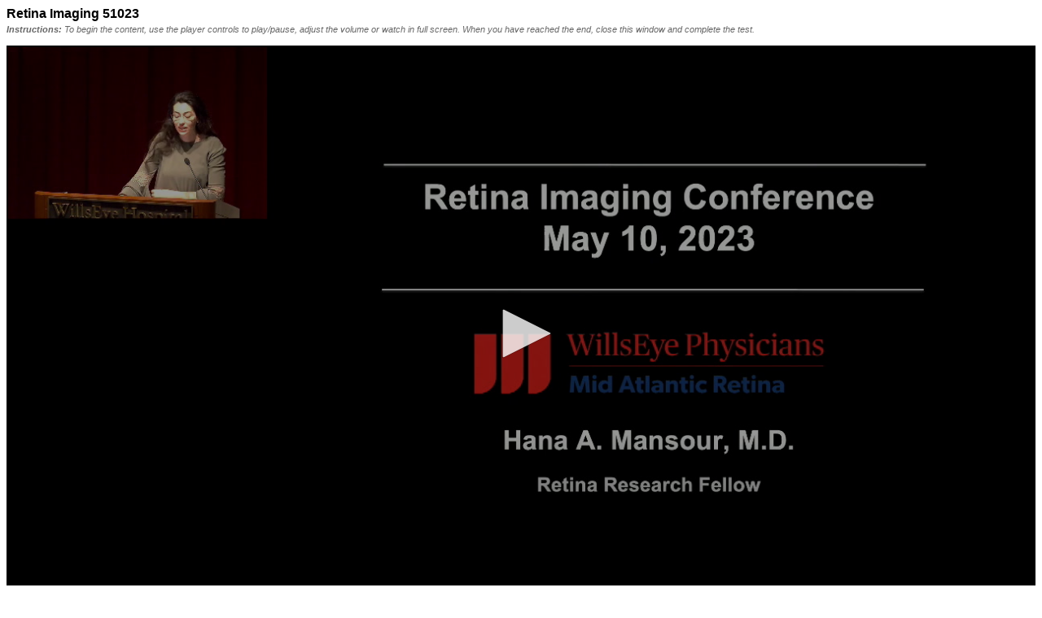

--- FILE ---
content_type: text/html; charset=utf-8
request_url: https://willseye.cloud-cme.com/SorensonPlayer.aspx?UserID=0&CaseID=992&VideoLink=//Content.jwplatform.com/players/xtD2Z1DT-rJxcxg6G.js
body_size: 2088
content:


<!DOCTYPE html>
<html xmlns="http://www.w3.org/1999/xhtml">
<head>
    <title></title>
    <style>
        body {
            font-family: Arial, Helvetica, sans-serif;
        }
    </style>
    <script type="text/javascript" src="js/jquery-3.3.1.min.js"></script>
    <script type="text/javascript" src="js/KeepSessionAlive.js" data-timeout="0"></script>
</head>
<body>
    <form method="post" action="./SorensonPlayer.aspx?UserID=0&amp;CaseID=992&amp;VideoLink=%2f%2fContent.jwplatform.com%2fplayers%2fxtD2Z1DT-rJxcxg6G.js" id="form1">
<div class="aspNetHidden">
<input type="hidden" name="__VIEWSTATE" id="__VIEWSTATE" value="ETp91/0wXLLgsgOuD6i9avF/sYBTAKMgc2ROX6d7nOSLJ3YhQ90RWa93Q3tdqoDsuAKvmtXvcSJEXz9hw+0EspqnlAE8qP2vVN1O1DJ8eASQPRlr9KlfRmNOMXqqJpwH4fJcmn95rJBbR3ifYULZqfa7hGK5ZwiB9Ulpzedj+vXaZsUAIR/OyOlQWM3cDqeDP5YxwZZaDOKfDmk+Z+aHUvdfj60fz+SNlM83NRSZreBOoojW/00V4bBDCC2Au/hS1aK3wfosVE2UU2jO/Cg2AItu6paUunFFlCEg+vnup3wHNUO3yEuSZ+gQUnh9BOgmNS1ZQZzgMXZdbTSjkYAibXBDMLq004xSVU9o7aJRy+elUNJj" />
</div>

<div class="aspNetHidden">

	<input type="hidden" name="__VIEWSTATEGENERATOR" id="__VIEWSTATEGENERATOR" value="5D6A1FF1" />
	<input type="hidden" name="__EVENTVALIDATION" id="__EVENTVALIDATION" value="1V7fCp5nCEQd63j2fHZCti9/kY+ptIRJoSQsfZ8k1eshoo5Nzla4im/ZoogJnwKmYADDh4TjMUXJwE2DQyfYAmsm9IIxsfVc8gngsVuKTZPRvLKKQFY2tPJ4/qLJPu92PlnO6w==" />
</div>
        <div id="section_header">
            <div id="headingDiv">
                <div id="helpButtonDiv">
                    <strong>
                        <span id="lblTitle" valign="center">Retina Imaging 51023</span>
                    </strong>
                    <br />
                    <span style="font-size: 11px; font-style: italic; color: #686868;"><strong>Instructions:</strong> To begin the content, use the player controls to play/pause, adjust the volume or watch in full screen. When you have reached the end, close this window and complete the test.</span>
                </div>
            </div>
        </div>

        <div style="margin-top: 12px; margin-left: auto; margin-right: auto; text-align: center;">
            <div id="player"><script type="text/javascript" src="//Content.jwplatform.com/players/xtD2Z1DT-rJxcxg6G.js"></script></div>

            <br />
            <br />
            <span id="lblDescription"></span>
        </div>
        <div style="display: flex; justify-content: center;">
            
        </div>
        <input type="hidden" name="TestCaseID" id="TestCaseID" value="992" />
          <input type="hidden" name="UserIDhiddenField" id="UserIDhiddenField" value="0" /> 

    </form>
    <script>
        let totalTimeWatched = 0;
        let previousPosition = 0;
        let paused = false;

        $(() => {
            let totalTimeWatched = 0;
            let previousPosition = 0;
            jwplayer().on('time', (e) => {
                const { position } = e; 
                paused = false;
                let data = jwplayer().qoe();
                totalTimeWatched =  data.item.sums.playing / 1000;
                previousPosition = position;
            });

            jwplayer().on('seek', (e) => {
                previousPosition = e.offset;
            });

            jwplayer().on('pause', (e) => {
                paused = true;
            });

            jwplayer().on('play', (e) => {
                paused = false;
            });


            setInterval(() => {
                if (totalTimeWatched > 0) {

                    let data = jwplayer().qoe();
                     
                     
                    if (!paused) {

                        console.log('Previous  ' + previousPosition);
                        console.log('Total  ' + totalTimeWatched);

                        var videoObj =  
                        {
                                 UserID: $('#UserIDhiddenField').val(),
                                CaseID: $('#TestCaseID').val(),
                                TotalTime: data.item.sums.playing / 1000,
                                VideoDuration: jwplayer().getDuration()
                        }  

                        $.ajax({
                             method: 'POST',
                            //traditional: true,
                             url: 'SorensonPlayer.aspx/SaveVideoData',
                             data: JSON.stringify({ trackingData : videoObj }),
                             contentType: 'application/json; charset=utf-8',
                             dataType: 'json',
                            success: (data) => { },

                        });
                    }

                }
            }, 10000)

        });


        function videoLocalSaveJWPlayer(key) {
            var videoObject = {
                TotalTime: totalTime,
                VideoDuration: jwplayer().getDuration(),
                CaseID: caseID,
                Coverage: coverage,
                UID: key,
                StartTime: vidStartTime,
                data: jwplayer().qoe()
            }

            createCookie("cmeSession_vt", JSON.stringify(videoObject), 14);

        }

    </script>
<script defer src="https://static.cloudflareinsights.com/beacon.min.js/vcd15cbe7772f49c399c6a5babf22c1241717689176015" integrity="sha512-ZpsOmlRQV6y907TI0dKBHq9Md29nnaEIPlkf84rnaERnq6zvWvPUqr2ft8M1aS28oN72PdrCzSjY4U6VaAw1EQ==" data-cf-beacon='{"rayId":"9c0363e9092d7929","version":"2025.9.1","serverTiming":{"name":{"cfExtPri":true,"cfEdge":true,"cfOrigin":true,"cfL4":true,"cfSpeedBrain":true,"cfCacheStatus":true}},"token":"ac6d77ee552d487f9a2784bed26477c8","b":1}' crossorigin="anonymous"></script>
</body>
</html>


--- FILE ---
content_type: text/vtt
request_url: https://assets-jpcust.jwpsrv.com/tracks/cDlHA4V5.vtt
body_size: 14859
content:
WEBVTT

00:00:00.500 --> 00:00:04.500
Good morning everyone.

00:00:04.500 --> 00:00:06.900
Thank you for being with us today.

00:00:06.900 --> 00:00:13.900
I am Hannah, most amazing conference.

00:00:15.600 --> 00:00:21.300
the first case is that of a one-year-old voice when you first

00:00:21.300 --> 00:00:23.500
went in the right eye,

00:00:30.100 --> 00:00:33.800
As this is a color fundus photo of the right.

00:00:33.800 --> 00:00:36.500
I see here are clear.

00:00:37.700 --> 00:00:41.100
The desks hard to make out in this photo.

00:00:43.100 --> 00:00:43.800
Go back.

00:00:44.900 --> 00:00:45.400
but,

00:00:47.100 --> 00:00:49.400
Looks relatively flat.

00:00:51.900 --> 00:00:54.900
I would say maybe a bit small.

00:00:54.900 --> 00:00:58.600
The vessels here to me, a b.

00:00:58.600 --> 00:01:01.600
B, tortuous in the macula.

00:01:01.600 --> 00:01:05.000
We'd see some atrophic changes.

00:01:05.000 --> 00:01:09.200
But then most notable is that there appears to be a subretinal

00:01:09.200 --> 00:01:11.800
fluid here within the macula.

00:01:17.400 --> 00:01:20.200
I just say Pete in California's photo of the right,

00:01:20.200 --> 00:01:28.900
I hear. We look to be looking at the periphery against the dark

00:01:28.900 --> 00:01:34.600
image. But again, we're seeing a little bit of tortuosity

00:01:34.600 --> 00:01:37.500
of the vessels are these areas of hyperpigmentation

00:01:37.500 --> 00:01:42.400
that look to me to be sitting on top of the retina and then

00:01:42.400 --> 00:01:47.200
again at this area of what appears to be subretinal fluid judging

00:01:47.200 --> 00:01:47.900
by how it looks.

00:01:47.900 --> 00:01:51.500
So I would say there's there's probably so I'm kinda City to this

00:01:51.500 --> 00:01:51.900
attachment.

00:01:55.900 --> 00:02:01.400
Same Imaging modality, say my camera looking at the periphery

00:02:01.400 --> 00:02:04.000
not sure exactly.

00:02:04.000 --> 00:02:11.600
Where areas of detached retina here, there's this hyperpigmented

00:02:11.600 --> 00:02:18.200
line I could represent a demarcation line could represent

00:02:18.200 --> 00:02:22.900
a typical appearing pigmented lattice and then just Superior

00:02:22.900 --> 00:02:25.800
to that line, we see a little bit of eight,

00:02:25.800 --> 00:02:30.900
hatched retina looks to be very thin and atrophic.

00:02:35.200 --> 00:02:39.400
Set color, fundus photo now's the left eye media here.

00:02:39.400 --> 00:02:44.200
Clear. The desk is flat with sharp margins.

00:02:44.200 --> 00:02:47.700
It looks a little bit small, there's some very popular at Rafi,

00:02:47.700 --> 00:02:57.400
most notable here is at diffuse, Corey retinal atrophy with

00:02:57.400 --> 00:03:00.600
prominence of the underlying coronary vessels are.

00:03:00.600 --> 00:03:02.500
There's a little bit of sparing here.

00:03:02.500 --> 00:03:08.100
Paraphobia late. But then there's his focal area of about Rafi.

00:03:09.700 --> 00:03:11.600
Cuz where I would expect the phobia to be.

00:03:14.400 --> 00:03:19.900
Say mentality, say my we're looking at their periphery

00:03:19.900 --> 00:03:26.700
here. Again, we're seeing diffuse thinning of the retina address

00:03:26.700 --> 00:03:30.000
areas of hyperpigmentation here.

00:03:30.000 --> 00:03:32.000
Almost like a demarcation line.

00:03:32.000 --> 00:03:34.600
Like we saw previously could represent

00:03:35.900 --> 00:03:38.500
Lattice, although look a little bit closer.

00:03:38.500 --> 00:03:42.200
Look. Like it's almost following a vessel so could represent

00:03:42.200 --> 00:03:43.700
perivascular lattice.

00:03:47.200 --> 00:03:55.100
Same Imaging, modalities same eye again seeing diffuse thinning

00:03:55.100 --> 00:03:56.000
of the retina.

00:03:56.000 --> 00:04:01.000
And again, I would this point I would call this a Gladys looks

00:04:01.000 --> 00:04:02.000
like it's falling off.

00:04:02.000 --> 00:04:03.800
That's also Peri-Peri vasculitis.

00:04:07.800 --> 00:04:08.700
Exam.

00:04:09.700 --> 00:04:13.400
The face you make 11, no questions on.

00:04:13.400 --> 00:04:16.100
So the first time is retinal detachment,

00:04:16.100 --> 00:04:20.000
when you think about retinal detachment and kid are three types,

00:04:20.000 --> 00:04:23.000
very pregnant. Arjun is decorated National, and that gives you

00:04:23.000 --> 00:04:25.000
different differential diagnosis for each category.

00:04:25.000 --> 00:04:29.000
Which one do you think this is based on the image of the right?

00:04:29.000 --> 00:04:35.000
I would say this is probably a R Us in the retina is in

00:04:35.000 --> 00:04:35.800
those areas of light.

00:04:35.800 --> 00:04:36.900
As we saw in the other, I,

00:04:36.900 --> 00:04:41.600
there's probably a break somewhere that we're not saying,

00:04:41.600 --> 00:04:48.800
and you'll still have the size of DVR and I think in the next

00:04:48.800 --> 00:04:52.400
image is the, the pigment its policy,

00:04:52.400 --> 00:04:56.900
right? And then Upper A Tuesday, some subretinal that the van

00:04:56.900 --> 00:05:00.700
there probably. And you don't normally see these two things

00:05:00.700 --> 00:05:03.700
in exudative and traction with attachments.

00:05:10.600 --> 00:05:16.400
So this is a color photo were looking at the back of the patient's

00:05:16.400 --> 00:05:23.300
head. Most notable here, is this round for a protuberance

00:05:23.300 --> 00:05:25.700
hard to say, what level at is?

00:05:25.700 --> 00:05:28.400
It could be at level scalp would also consider.

00:05:28.400 --> 00:05:32.500
This could be like in encephalocele if there's an underlying

00:05:32.500 --> 00:05:34.600
skull defect in this page.

00:05:36.600 --> 00:05:42.700
Okay, thank you so much as able to blame tonight and exam was

00:05:42.700 --> 00:05:43.300
on your mind.

00:05:45.600 --> 00:05:46.800
That's a go file.

00:05:46.800 --> 00:05:49.500
A diagnosis. Do you have on your defenseman?

00:05:49.500 --> 00:05:53.200
So this is a one-year-old with findings,

00:05:53.200 --> 00:05:56.300
are consistent with a chronic Redwood Hodgins Butler,

00:05:56.300 --> 00:06:05.300
Dodge man in there and then severe cold right now at Rafi both

00:06:05.300 --> 00:06:12.600
eyes. So I would think about parotid is retinopathy caused

00:06:12.600 --> 00:06:18.500
so sticklers would be high my differential I think given that

00:06:18.500 --> 00:06:25.300
skull finding in concert with the fundus images that's classic

00:06:25.300 --> 00:06:27.400
for energy called knobloch syndrome.

00:06:27.400 --> 00:06:32.200
I would also consider fever ROP, little bit lower on the differential.

00:06:35.000 --> 00:06:43.800
As you mentioned, knobloch and Stickney diagnosis.

00:06:45.500 --> 00:06:49.700
So affectionate.

00:06:52.100 --> 00:07:00.600
And a large clothes that sell most of the orbital cavity and

00:07:00.600 --> 00:07:05.300
an austerity.

00:07:08.000 --> 00:07:12.400
Genetic testing was positive for to pathogenic volumes of the

00:07:12.400 --> 00:07:14.500
coil 18, A 1 G.

00:07:16.200 --> 00:07:19.600
And the diagnosis of noblin clear syndrome.

00:07:19.600 --> 00:07:20.800
Wells means

00:07:23.300 --> 00:07:29.700
This syndrome is a recessive inherited disorder characterized

00:07:29.700 --> 00:07:39.800
by first described by player in 1917.

00:07:42.600 --> 00:07:47.300
Has five siblings of unrelated and communicate an effective

00:07:47.300 --> 00:07:57.800
means of which have the Triad and they suspected that the inherited

00:07:57.800 --> 00:07:59.600
inherited autosomal recessive.

00:08:03.600 --> 00:08:08.200
At least 90 cases from 48 families have been described

00:08:08.200 --> 00:08:12.000
to date. There have been no correlational and a specific

00:08:12.000 --> 00:08:17.500
geographic region or a single entity was found to be a risk

00:08:17.500 --> 00:08:17.600
factor.

00:08:20.000 --> 00:08:25.900
This ain't the center is caused by mutations called 18,

00:08:25.900 --> 00:08:29.200
A1 genes, which is located on, Zone 21.

00:08:29.200 --> 00:08:35.100
And it includes the alpha chain of collagen 18 reading to either

00:08:35.100 --> 00:08:44.200
the absence or the time changes in and effecting such as in the

00:08:44.200 --> 00:08:49.300
eyes, such as the iris, The Wretched.

00:08:49.300 --> 00:08:50.500
And

00:08:51.900 --> 00:08:53.100
Other sections.

00:08:54.500 --> 00:08:57.200
How can I have no money to send a physical?

00:08:57.200 --> 00:09:07.900
Defect, are the defining characteristics before, one year of age,

00:09:07.900 --> 00:09:10.400
while exit is, cuz if I can,

00:09:10.400 --> 00:09:12.600
or can not be a peasant,

00:09:15.700 --> 00:09:20.800
I didn't mention the classic try and is seen in these patients,

00:09:20.800 --> 00:09:29.400
may show a sense of loss of Alturas and microdose to declare,

00:09:29.400 --> 00:09:31.900
as we saw in our patient.

00:09:31.900 --> 00:09:36.200
So I'm just out of your ass and highlights areas of IPA damage

00:09:36.200 --> 00:09:40.000
and the diagnosis is confirmed by genetic testing.

00:09:42.900 --> 00:09:49.600
In addition, Adam ds18dgl has been there for 2 to be a pathogenic

00:09:49.600 --> 00:09:56.200
Locust and patient with and this being is involved in the processing

00:09:56.200 --> 00:10:01.300
of proteins that form the accelerator Matrix which plays a crucial

00:10:01.300 --> 00:10:04.800
role in maintaining the structure of their action.

00:10:07.400 --> 00:10:15.200
Other findings in this patient, Dexter version long haired,

00:10:15.200 --> 00:10:23.100
hyperplasia. And application of the collecting system features

00:10:23.100 --> 00:10:24.000
can also be seen

00:10:26.600 --> 00:10:30.900
Surgical repair of the ocular and occipital,

00:10:30.900 --> 00:10:40.900
defect and prophylactics, and or laser therapy can be done.

00:10:46.200 --> 00:10:48.600
As far as prognosis.

00:10:50.600 --> 00:10:55.400
the most patient registration and attachment regardless

00:10:55.400 --> 00:10:57.200
of whether prophylaxis

00:11:04.200 --> 00:11:04.900
Ciprofloxacin.

00:11:06.000 --> 00:11:10.200
I'm so I think your doctor Pollito.

00:11:10.200 --> 00:11:12.000
This is kind of like where you and I really understand

00:11:12.000 --> 00:11:15.000
these patients have like massages issues but they have retinal

00:11:15.000 --> 00:11:18.800
degeneration. Also in terms of the regiment Sergeant Reynolds

00:11:18.800 --> 00:11:22.500
attachment, you know, the Detachment I fix Lake know any pediatric

00:11:22.500 --> 00:11:25.000
retinal detachment. Hopefully, you can fix it with a buckle,

00:11:25.000 --> 00:11:28.600
a few kids up taking care of the Avenue we presented with grts

00:11:28.600 --> 00:11:33.000
more typical you know, reg massages Detachment but my sense is

00:11:33.000 --> 00:11:36.700
that they presented earlier than stickler syndrome and for

00:11:36.700 --> 00:11:40.100
Stigler is usually you don't have one year olds with attachment.

00:11:40.100 --> 00:11:43.400
That would be very unusual having the little bit when they're

00:11:43.400 --> 00:11:43.700
older.

00:11:44.600 --> 00:11:48.100
And the other fellow me without the Detachment.

00:11:48.100 --> 00:11:49.300
Hopefully there's no Detachment.

00:11:49.300 --> 00:11:53.000
I think, you know, prophylaxis is important this patient. I

00:11:53.000 --> 00:11:55.100
think we laser another patient.

00:11:55.100 --> 00:11:57.700
We did a prophylactic Buckle because there were so many family

00:11:57.700 --> 00:11:59.700
members were just like bilaterally blind in that family.

00:11:59.700 --> 00:12:05.000
We don't have the correct answer yet just cuz it's already

00:12:05.000 --> 00:12:06.800
or something. We have to learn more about,

00:12:06.800 --> 00:12:09.800
but I'm curious more about the retinal degeneration,

00:12:09.800 --> 00:12:11.000
here. The Pollito.

00:12:11.000 --> 00:12:12.700
Like can you tell us more about it?

00:12:15.900 --> 00:12:26.100
So the role of prophylaxis is still even controversial

00:12:26.100 --> 00:12:30.000
for sticklers type one where to me,

00:12:30.000 --> 00:12:32.900
it seems like it's a no-brainer to do.

00:12:32.900 --> 00:12:40.800
And you probably if you have a few cases of the blocks probably

00:12:40.800 --> 00:12:42.500
is worth writing up.

00:12:42.500 --> 00:12:49.100
If you have, you know, 23 years of follow-up because we really

00:12:49.100 --> 00:12:50.300
don't know the answer.

00:12:50.300 --> 00:12:52.600
These patients tend to be like -

00:12:52.600 --> 00:12:57.200
18 when they're about ten years old,

00:12:57.200 --> 00:12:59.800
what was the refraction on this patient?

00:12:59.800 --> 00:13:01.600
I'm not sure.

00:13:02.600 --> 00:13:09.100
I don't remember, but those were pretty big eyes and the weather

00:13:09.100 --> 00:13:13.000
and it's not like Wagner's syndrome.

00:13:13.000 --> 00:13:18.000
Where there is, there are where there is an RP associated

00:13:18.000 --> 00:13:24.600
with it. And that's a problem with Versa can hear.

00:13:24.600 --> 00:13:30.300
I think the ERG changes are because of the amazingly High myopia

00:13:30.300 --> 00:13:35.700
and the posterior pull changes, which are almost invariable

00:13:35.700 --> 00:13:39.400
in these patients are again because of the high myopia.

00:13:39.400 --> 00:13:47.200
So I wonder if reinforcements of the sclera might be helpful

00:13:47.200 --> 00:13:49.900
in these patients would, what do you think?

00:13:49.900 --> 00:13:52.300
What what do you mean by a rainforest?

00:13:52.300 --> 00:13:54.900
Mint of the Clara, some kind of

00:13:55.600 --> 00:14:03.200
Buckling baby, that would add to the sclera to prevent you.

00:14:03.200 --> 00:14:09.800
No further expansion of the I will make him more myopic.

00:14:09.800 --> 00:14:12.300
I would you do a macular Buckle?

00:14:12.300 --> 00:14:16.800
I don't know, I feel like that itself is controversial

00:14:16.800 --> 00:14:17.800
even in you.

00:14:17.800 --> 00:14:21.000
No excuses of regular adult high, myopia pathologic myopia.

00:14:23.000 --> 00:14:26.000
I guess we I wish we could put a helmet on.

00:14:26.000 --> 00:14:28.900
I think that might be an idea.

00:14:28.900 --> 00:14:33.200
They're just so highly myopic.

00:14:33.200 --> 00:14:36.300
And it continues to grow to about like -

00:14:36.300 --> 00:14:41.300
18 were part of an international collaborative group in cases

00:14:41.300 --> 00:14:44.300
together. I think we have over 70 patients that we're going

00:14:44.300 --> 00:14:44.900
to try to analyze.

00:14:44.900 --> 00:14:46.600
So hopefully he'll give us some answers.

00:14:48.600 --> 00:14:52.800
The radio or is it circumferential?

00:14:52.800 --> 00:14:53.900
Burn these cases.

00:14:56.000 --> 00:15:00.600
So here you saw those pigmentaria changes.

00:15:00.600 --> 00:15:01.000
I'm not sure.

00:15:01.000 --> 00:15:02.600
That didn't really look like lattice to me,

00:15:02.600 --> 00:15:04.700
personally, you know, I don't think so.

00:15:04.700 --> 00:15:09.400
I don't think it's like the the radio a lot to do with this

00:15:09.400 --> 00:15:11.800
patient. Didn't have that the previous person,

00:15:11.800 --> 00:15:13.700
I took care of it in prophylactically.

00:15:13.700 --> 00:15:22.500
360 would be why it's your that's what I do for sticklers

00:15:22.500 --> 00:15:26.700
to you know, the timing and how we do the laser in stickler

00:15:26.700 --> 00:15:29.000
syndrome. I think we still have to learn more about.

00:15:29.000 --> 00:15:31.000
We all kind of do whatever we think is best.

00:15:31.000 --> 00:15:34.300
I personally do 360 and read your areas of loud is,

00:15:34.300 --> 00:15:36.600
but some people just do light as some people don't,

00:15:36.600 --> 00:15:39.800
but some kind of prophylaxis, I think it's a good idea.

00:15:49.100 --> 00:15:49.700
Thank you.

00:15:51.700 --> 00:15:56.700
Moving on to case, 221 months of your fridge for a while,

00:15:56.700 --> 00:16:05.000
its mass in the left eye die.

00:16:13.900 --> 00:16:20.000
So this is a color fundus photo of the right eye media pure,

00:16:20.000 --> 00:16:25.100
clear, the optic nerve is sharp with distinct margins.

00:16:25.100 --> 00:16:26.500
I got the desk cover.

00:16:26.500 --> 00:16:32.200
Approximately point to the vessels are of normal.

00:16:32.200 --> 00:16:37.600
Course caliber are, there is a sharp phobia reflex.

00:16:37.600 --> 00:16:43.900
I am a machine given this patient's age and the visualize

00:16:43.900 --> 00:16:45.500
periphery appears unremarkable.

00:16:45.500 --> 00:16:46.300
Psy

00:16:49.500 --> 00:16:52.500
This is a color fundus photo of the left eye.

00:16:52.500 --> 00:16:59.400
My attention is immediately drawn to this nodular elevation

00:16:59.400 --> 00:17:03.900
physics. Spanning almost the entire extent of the macula.

00:17:03.900 --> 00:17:08.700
It's obscuring, the optic nerve head and there appear to be these

00:17:08.700 --> 00:17:15.000
hypopigmented lesions within this nodular lesion on this might

00:17:15.000 --> 00:17:17.800
represent calcification on.

00:17:17.800 --> 00:17:23.000
And there's is what appears to be hyperpigmented area?

00:17:23.000 --> 00:17:27.500
That might be sort of like a some kind of cavity within this

00:17:27.500 --> 00:17:27.900
lesion.

00:17:29.100 --> 00:17:35.000
As far as the vessels are concerned to the extent that I can

00:17:35.000 --> 00:17:39.000
visualize mean they pierce may be somewhat tortuous,

00:17:39.000 --> 00:17:43.400
or maybe that's just the subretinal mass that's causing this

00:17:43.400 --> 00:17:49.700
elevation. And then there are these possibly anomalous

00:17:49.700 --> 00:17:52.100
vessels here within the lesion.

00:17:52.100 --> 00:18:00.400
Maybe some subretinal fluid inferiorly and then these clumps

00:18:00.400 --> 00:18:05.700
of pigment on the nasal aspect of the periphery that we can visualize.

00:18:08.800 --> 00:18:14.000
I'm so this is the same Imaging modality of appreciating

00:18:14.000 --> 00:18:19.400
the nasal for free where there is again,

00:18:19.400 --> 00:18:27.000
some pigment clumping here in front nasal and then extension,

00:18:27.000 --> 00:18:33.500
possible, extension of the mass, subretinal ehere is a vassal

00:18:33.500 --> 00:18:34.400
overlies. It

00:18:37.300 --> 00:18:39.100
Again, more pigment clumping.

00:18:40.300 --> 00:18:45.000
This aspect of the periphery, for the most part appears unremarkable.

00:18:48.500 --> 00:18:54.300
Save image of modality better appreciating this nodular elevation

00:18:54.300 --> 00:18:57.200
with possible. Calcifications.

00:19:01.100 --> 00:19:04.300
So, this is a 14in geography Transit of the,

00:19:04.300 --> 00:19:13.100
right. I hear at 12 seconds are in the Venus laminar face at this

00:19:13.100 --> 00:19:15.400
stage of the vascular.

00:19:15.400 --> 00:19:17.700
Share a unremarkable.

00:19:17.700 --> 00:19:23.500
Avascular zone is appreciated at this point in time.

00:19:23.500 --> 00:19:25.400
I don't seem like an unremarkable.

00:19:25.400 --> 00:19:26.500
A saying this, I

00:19:29.600 --> 00:19:32.000
So now what the full 80 face.

00:19:33.700 --> 00:19:36.200
Relatively unremarkable, flourishing.

00:19:39.100 --> 00:19:41.600
15 seconds in the left eye.

00:19:41.600 --> 00:19:50.700
Venus laminar phase, we can appreciate this elevation and there's

00:19:50.700 --> 00:19:53.300
hyper before I sense or this is just,

00:19:53.300 --> 00:19:57.300
maybe staying like a overpenetration of the signal.

00:19:57.300 --> 00:20:01.600
And then within the lesion there is this hypo fluorescence

00:20:01.600 --> 00:20:04.400
that we do see you here.

00:20:04.400 --> 00:20:10.300
This might represent that area that we saw on the fundus photo

00:20:10.300 --> 00:20:11.800
of that hyper.

00:20:13.800 --> 00:20:16.800
Hyperpigmented area which might be a cavitation.

00:20:20.600 --> 00:20:24.100
I'm so further along at 24 seconds,

00:20:24.100 --> 00:20:27.000
we are now starting to appreciate these.

00:20:28.300 --> 00:20:32.400
anomalous vessel is in in the inferior aspect of the lesion,

00:20:32.400 --> 00:20:38.500
maybe there is some slight expansion of the hyper fluorescence,

00:20:38.500 --> 00:20:41.300
but I would like to see how does behaves and later frames

00:20:44.800 --> 00:20:47.900
think we can better appreciate the superior aspect of the lesion

00:20:47.900 --> 00:20:53.000
here but think we could continue

00:20:54.800 --> 00:20:57.800
And then I one minute and 16 seconds,

00:20:57.800 --> 00:21:02.100
there is a slight expansion of hyper fluorescence.

00:21:02.100 --> 00:21:05.200
Along those anomalous vessels that we saw,

00:21:05.200 --> 00:21:07.800
this might be consistent with leakage.

00:21:12.300 --> 00:21:18.400
OCT horizontal cut through the phobia of the right eye.

00:21:20.600 --> 00:21:22.900
Near-infrared is unremarkable.

00:21:22.900 --> 00:21:27.500
Dbscan on the high road is down the foveal.

00:21:27.500 --> 00:21:33.600
Contour is preserved inner and outer retinal laminations

00:21:33.600 --> 00:21:36.100
appear on remarkable in his eye.

00:21:38.800 --> 00:21:41.200
So, this isn't a CT of the left eye.

00:21:44.500 --> 00:21:46.200
Tears that we might be.

00:21:46.200 --> 00:21:51.100
This might be approaching the nasal aspect of the retina where

00:21:51.100 --> 00:21:55.000
we're starting to see disorganization of the primarily,

00:21:55.000 --> 00:21:56.900
the outer retinal laminations.

00:21:56.900 --> 00:22:01.400
It's difficult for me to tell if there's several fluid or if this

00:22:01.400 --> 00:22:05.800
is just hyper reflective material, that's casting a shadow.

00:22:05.800 --> 00:22:12.400
And so we're not able to fully appreciate the ellipsoid

00:22:12.400 --> 00:22:19.500
Zone, yell at them, but definitely some significant ellipsoid

00:22:19.500 --> 00:22:25.700
Zone. 10 uation here are there some rpe clumping here?

00:22:30.500 --> 00:22:33.900
So this is Abby's, can I presume this is of the right?

00:22:33.900 --> 00:22:39.700
I gained? Is it 100 unremarkable?

00:22:39.700 --> 00:22:41.600
We see the optic nerve head shadow.

00:22:44.600 --> 00:22:47.700
So this is a b scan ultrasound of the left.

00:22:47.700 --> 00:22:53.500
I gained it 100 attention is drawn to this hyperechoic

00:22:53.500 --> 00:22:57.200
Mass on West.

00:22:59.100 --> 00:23:01.500
It would be nice to have an ace can overlay,

00:23:01.500 --> 00:23:08.800
but I presume seems relatively maybe some hydrogen engine.

00:23:08.800 --> 00:23:13.100
82 it because there's hypoechoic areas here.

00:23:13.100 --> 00:23:19.000
And it seems to at least be adjacent to or over by the optic

00:23:19.000 --> 00:23:19.500
nerve head.

00:23:21.800 --> 00:23:26.500
And the thickness has a son while you're showing is 9.73,

00:23:26.600 --> 00:23:26.800
mm.

00:23:29.800 --> 00:23:38.000
So this is an axial, cut t2-weighted MRI there is this.

00:23:40.600 --> 00:23:46.300
Heterogeneous or homogeneous Mass adjacent to the optic nerve

00:23:46.300 --> 00:23:49.900
with areas of hypo intensity.

00:23:49.900 --> 00:23:53.500
So this is ISO 10 ISO times,

00:23:53.500 --> 00:24:00.500
then hypo and intense here and then hyper-intense here.

00:24:00.500 --> 00:24:07.100
So these may represent calcifications and then maybe some cavitation

00:24:07.100 --> 00:24:13.500
here but other than this area doesn't seem that the lesion

00:24:13.500 --> 00:24:16.000
expands to the optic nerve.

00:24:18.500 --> 00:24:21.400
the other either, the right eyes, unaffected

00:24:22.700 --> 00:24:26.700
yeah, I would say the hyper-intense areas are more likely

00:24:26.700 --> 00:24:31.500
the cavities because calcification will remain dark and

00:24:32.400 --> 00:24:38.100
the best series to evaluate the optic nerve would be T1.

00:24:38.100 --> 00:24:40.100
That's depression gadolinium.

00:24:40.100 --> 00:24:44.200
I don't know if you have that so that's the best way because

00:24:44.200 --> 00:24:46.900
you're we're really concerned about the optic nerve here.

00:24:46.900 --> 00:24:50.000
So we would want to look at T1 FS fast.

00:24:50.000 --> 00:24:54.000
Depressed, gadolinium enhancement to see if the optic nerve

00:24:54.000 --> 00:24:55.000
shows any staining.

00:24:57.400 --> 00:24:58.000
Thank you.

00:25:00.300 --> 00:25:03.200
To exam was Norman.

00:25:03.200 --> 00:25:08.400
Patient, cannot take some photo with his left eye and he had

00:25:08.400 --> 00:25:10.100
exotropia of 20%

00:25:10.400 --> 00:25:10.800
downstairs.

00:25:12.300 --> 00:25:16.600
And has West in occupying, the vitreous cavity.

00:25:20.200 --> 00:25:23.600
What difference would you have for this patient?

00:25:23.600 --> 00:25:29.800
So, given the findings, think retinoblastoma is high in the differential.

00:25:29.800 --> 00:25:33.900
Other things to consider coats disease.

00:25:33.900 --> 00:25:42.300
HPV be interesting to have its the unilateral cataract.

00:25:42.300 --> 00:25:46.900
Much less likely other more rare intraocular.

00:25:46.900 --> 00:25:51.600
Tumors can also be considered also consider a retinal cytoma

00:25:51.600 --> 00:25:55.600
but given the degree of elevation I think retinoblastoma

00:25:55.600 --> 00:25:57.100
would be higher in the differential.

00:25:59.400 --> 00:26:01.100
Thank you. I had a similar.

00:26:01.100 --> 00:26:03.700
Differential diagnosis.

00:26:06.800 --> 00:26:12.700
Additional testing showed a negative for mutations for in the

00:26:12.700 --> 00:26:16.500
RV onegin and the patient has no family history of Fatima.

00:26:16.500 --> 00:26:17.200
Blastoma,

00:26:19.000 --> 00:26:21.800
the diagnosis of sporadic cavity.

00:26:25.400 --> 00:26:35.500
And this International go back to chew mean germline testing

00:26:35.500 --> 00:26:37.400
was negative for RV one.

00:26:39.700 --> 00:26:46.500
Yeah, because blood testing because we would never take a sample

00:26:46.500 --> 00:26:50.000
from the tumor while the eye still in the the head.

00:26:50.000 --> 00:26:51.200
So we wouldn't take a fine needle,

00:26:51.200 --> 00:26:52.800
biopsy. So you're right.

00:26:52.800 --> 00:26:53.600
It's Jeremiah

00:26:54.600 --> 00:26:57.900
So this is this patient is not germline mutation.

00:26:57.900 --> 00:27:00.400
This patient is somatic mutation.

00:27:00.400 --> 00:27:01.900
As you said sporadic.

00:27:03.600 --> 00:27:05.200
Important distinction.

00:27:06.400 --> 00:27:07.100
Thank you.

00:27:09.100 --> 00:27:13.000
This International interactive investor, my classification

00:27:13.000 --> 00:27:17.500
is used to differentiate between the defensive.

00:27:17.500 --> 00:27:26.500
It is. The children are small BS for like decides the optic

00:27:26.500 --> 00:27:28.000
nerve and the immaculate.

00:27:28.000 --> 00:27:38.600
See we have local or our patient has is for diffuse,

00:27:38.600 --> 00:27:42.500
teething, and he has for extensive Junior.

00:27:45.200 --> 00:27:48.500
There are three primary clinic in patterns of stretching,

00:27:48.500 --> 00:27:51.900
blastoma grows and the end of headache,

00:27:51.900 --> 00:27:57.300
where, where the human grows into the richest cavity and it sits

00:27:57.300 --> 00:28:03.700
on top of other devices towards the subretinal space and often

00:28:03.700 --> 00:28:12.900
seen with a retinal detachment issues and such a thing when

00:28:12.900 --> 00:28:18.700
no, distinct mass is, this is often mistaken for an inflammatory

00:28:18.700 --> 00:28:19.400
process.

00:28:21.900 --> 00:28:28.300
Seven cigarettes in the best Toma is a relatively and characterized

00:28:28.300 --> 00:28:34.700
by the presence of translucent cavities within the human Mass.

00:28:34.700 --> 00:28:40.900
These cavities where initially believed to be as of two men liquefaction.

00:28:40.900 --> 00:28:47.800
But are now a video of differentiated photoreceptor

00:28:47.800 --> 00:28:52.300
cells. That's why the term Victory is preferred over the term

00:28:52.300 --> 00:28:58.000
cystic and you to the differentiate the nature of the tumor.

00:28:58.000 --> 00:29:00.700
It does not usually responds to treatment.

00:29:00.700 --> 00:29:03.700
However, prognosis is good.

00:29:03.700 --> 00:29:06.100
Given the risk of recurrence.

00:29:09.600 --> 00:29:16.600
So do she is and coaches have published on covid-19 and being

00:29:16.600 --> 00:29:21.600
aware of this entity and how it behaves is important to avoid

00:29:21.600 --> 00:29:25.000
over treatment and to plant for fall off.

00:29:27.600 --> 00:29:35.000
Patient was given four cycles of interest and activating

00:29:35.000 --> 00:29:37.700
agent and topoisomerase 1 inhibitor.

00:29:41.200 --> 00:29:42.900
And that's one must first.

00:29:42.900 --> 00:29:46.200
First dose of chemotherapy.

00:29:46.200 --> 00:29:50.800
The sickness decrease from 9.7 to 7.4

00:29:53.200 --> 00:29:57.300
And then seamounts opposed the last cycle of chemotherapy,

00:29:57.300 --> 00:30:01.000
with his stable, sickness of the tumor.

00:30:02.300 --> 00:30:08.900
And then on the most recent visit the masked measures now 7.36

00:30:09.100 --> 00:30:12.100
mm in thickness and 18.

00:30:12.100 --> 00:30:18.300
Mm in diameter and you see this photo some rpe changes from

00:30:18.300 --> 00:30:23.800
Chronixx of vaginal fluid but also emphasizing the poor response.

00:30:23.800 --> 00:30:25.600
Pretty poor response.

00:30:25.600 --> 00:30:28.000
We'd like to see this completely shrunken down,

00:30:28.000 --> 00:30:30.300
but we're seeing the optic nerve now.

00:30:30.300 --> 00:30:33.600
So you can see, it was over hanging in the nerve and now we

00:30:33.600 --> 00:30:34.400
can see the nerve.

00:30:34.900 --> 00:30:40.400
Picnic Terry changes might also be from the mail felon.

00:30:41.800 --> 00:30:44.300
In this case, that's a good point.

00:30:44.300 --> 00:30:47.000
In this case, the pigmentaria changes are kind of the high-water

00:30:47.000 --> 00:30:49.700
mark where the tumor was before.

00:30:49.700 --> 00:30:55.300
But yes Melville and can be very toxic to the rpe and it can

00:30:55.300 --> 00:30:59.200
cause diffuse pigmentaria abnormalities whether you get it in

00:30:59.200 --> 00:31:02.400
by intra-arterial or intravitreal injection.

00:31:02.400 --> 00:31:10.000
And this case we were we really heavily depended on the MRI whether

00:31:10.000 --> 00:31:14.100
to enucleate this guy or to use intra-arterial chemotherapy.

00:31:14.100 --> 00:31:18.000
Cuz if there was any suggestion of invasion into the optic

00:31:18.000 --> 00:31:19.600
nerve, this I would have been in Oakley.

00:31:21.600 --> 00:31:26.500
Resume Redstone respond that well, but it didn't respond

00:31:26.500 --> 00:31:30.400
either. You feel like is D is more effective than systemic

00:31:30.400 --> 00:31:32.100
chemotherapy for doing the place.

00:31:32.100 --> 00:31:37.600
Where does analysis years ago, where we looked at IAC?

00:31:37.600 --> 00:31:40.400
Four for Group B, C, D and E,

00:31:40.400 --> 00:31:43.300
retinoblastoma, we found it didn't make any difference

00:31:43.300 --> 00:31:47.200
for the group, B and C, but for group d,

00:31:47.200 --> 00:31:49.400
i a c was big Niva.

00:31:49.400 --> 00:31:52.300
Currently more powerful than intravenous chemotherapy.

00:31:54.100 --> 00:31:55.800
We don't use much for groupie.

00:31:58.700 --> 00:31:59.300
Thank you.

00:32:01.100 --> 00:32:08.200
So moving on to case 42 year old male visiting with a two and

00:32:08.200 --> 00:32:12.100
a half weeks of history of spots and his left eye.

00:32:13.400 --> 00:32:16.400
Dr. Would You Walk us through this case?

00:32:19.000 --> 00:32:21.800
Sure, this is to do color.

00:32:21.800 --> 00:32:23.100
Wonder why I feel like I made. You

00:32:23.100 --> 00:32:25.500
have the right eye media are clear,

00:32:25.500 --> 00:32:28.000
optic nerve is flower.

00:32:28.000 --> 00:32:31.600
Sharp margins cup to disc ratio is maybe point three or four

00:32:31.600 --> 00:32:34.400
in the macula.

00:32:34.400 --> 00:32:38.500
Others is hypo pigmented lesion of the super jump rope macula

00:32:38.500 --> 00:32:44.000
otherwise the vessels have normal course in caliber and the visualize

00:32:44.000 --> 00:32:45.600
periphery is also on remarkable.

00:32:48.800 --> 00:32:51.900
Same Imaging, modality, now, of the left eye,

00:32:51.900 --> 00:32:55.500
the media are clear.

00:32:55.500 --> 00:32:58.900
There are a few areas of hypopigmentation in the prayer free,

00:32:58.900 --> 00:33:02.000
and they appear to be always in the right now,

00:33:02.000 --> 00:33:04.100
but can't rule out the Yoga Tree.

00:33:04.100 --> 00:33:04.900
SF Hassett, eat.

00:33:04.900 --> 00:33:06.600
The optic nerve.

00:33:06.600 --> 00:33:11.900
Especially in fearly has blurred margins and there is hypopigmentation

00:33:11.900 --> 00:33:15.700
surrounding. The nerve that could be possibly suggestive

00:33:15.700 --> 00:33:17.900
of some supper and no fluid.

00:33:17.900 --> 00:33:23.700
There's also exudates at the Leading Edge of this fluid.

00:33:25.000 --> 00:33:28.400
The vessels have normal course and caliber and aside from those

00:33:28.400 --> 00:33:30.500
have pigmented lesions in the periphery.

00:33:30.500 --> 00:33:31.500
There's no other findings.

00:33:34.700 --> 00:33:39.700
This is a fine does autofry sense of the right eye. The

00:33:39.700 --> 00:33:42.100
signal is about to be unremarkable,

00:33:42.100 --> 00:33:48.100
aside from an area of hyper autofluorescence in the same areas

00:33:48.100 --> 00:33:50.100
that have a pigmented lesion B song color image.

00:33:52.600 --> 00:33:54.700
Save image in with a Latino.

00:33:54.700 --> 00:33:59.800
The left eye, the area surrounding the optic nerve that was concerned

00:33:59.800 --> 00:34:02.600
for supper or no fluid is hyper Auto fluorescent,

00:34:02.600 --> 00:34:10.700
yellow fluid. There is also this hyper Auto fresh scent,

00:34:10.700 --> 00:34:13.900
so I hypo autofresh and lesion with a strong ring of hyper

00:34:13.900 --> 00:34:14.500
autofluorescence.

00:34:18.000 --> 00:34:22.500
This is an OCT oblique raster through the phobia of the right

00:34:22.500 --> 00:34:28.300
eye. There is some hypo reflectance here on the near IR image.

00:34:28.300 --> 00:34:34.500
The Beast can, there is normal for your contour and the inner

00:34:34.500 --> 00:34:36.900
and outer retinal emanations are normal.

00:34:40.100 --> 00:34:42.100
OCTA, oblique fracture.

00:34:42.100 --> 00:34:45.200
Now, to the left eye, you can see those exit.

00:34:45.200 --> 00:34:48.600
It's better here with some hyper reflectance,

00:34:48.600 --> 00:34:49.600
as well as here.

00:34:49.600 --> 00:34:56.600
And you can see that there is some disc edema in turns out that

00:34:56.600 --> 00:34:57.300
the Beast Ganon.

00:34:57.300 --> 00:35:02.800
There are some hyper-intense lesion possibly consistent

00:35:02.800 --> 00:35:03.900
with some Victoria's cell.

00:35:03.900 --> 00:35:06.300
Also, some lying on the right now.

00:35:06.300 --> 00:35:08.600
There is no more phobia of Contour,

00:35:08.600 --> 00:35:10.500
the internet, no limitations are normal.

00:35:10.500 --> 00:35:16.000
As there is some disruption of ellipsoid Stone and Hyper reflective

00:35:16.000 --> 00:35:20.100
side, through an in multiple areas of the retina likely from

00:35:20.100 --> 00:35:21.100
the effects of a CIBC

00:35:24.500 --> 00:35:30.200
Exam was overall unremarkable except for Chase to try to snow

00:35:30.200 --> 00:35:31.900
today in the affected eye.

00:35:35.000 --> 00:35:37.700
What difference should you have for the station?

00:35:37.700 --> 00:35:42.800
So, we have unilateral disc edema with Associated fluid in excitation.

00:35:42.800 --> 00:35:43.600
It's the macula.

00:35:43.600 --> 00:35:48.100
So I'd be most concerned about neuroretinitis in this patient,

00:35:48.100 --> 00:35:49.800
especially given the history of cell.

00:35:49.800 --> 00:35:53.800
You could also consider, you know, it's Chi.

00:35:53.800 --> 00:35:57.500
Mac optic, neuropathy is hypertensive, retinopathy diabetic

00:35:57.500 --> 00:36:01.000
people off at the center, in Laveen occlusion.

00:36:01.000 --> 00:36:05.300
We didn't see any hemorrhages and want to consider infiltrative

00:36:05.300 --> 00:36:08.400
lesions of the desk whether they're inflammatory infection

00:36:08.400 --> 00:36:11.800
has. But I think Nora, right nidus as most earning in this patient,

00:36:14.100 --> 00:36:20.200
So, you had a busy summer in different shades and what would

00:36:20.200 --> 00:36:21.000
your next step?

00:36:22.000 --> 00:36:27.900
I think we should have taken a history get get a good sexual

00:36:27.900 --> 00:36:31.800
history TV. Risk factors any cats at home cat,

00:36:31.800 --> 00:36:35.100
scratches performa limited.

00:36:35.100 --> 00:36:37.900
You know in Texas work out, but make sure to get Bartonella

00:36:37.900 --> 00:36:43.400
IGG, IGM, stuff, listen to work Ulysses and CBC.

00:36:44.500 --> 00:36:49.000
So, workout for syphilis to be a Lyme disease.

00:36:49.000 --> 00:36:56.600
A child was negative CBC and the normal limits and Nyla,

00:36:56.600 --> 00:36:59.600
IGG IGM positive.

00:37:02.400 --> 00:37:06.900
Patients had some questionable and Spencer and allowance

00:37:06.900 --> 00:37:10.400
on chest x-ray and a, my fate and all red.

00:37:10.400 --> 00:37:15.600
Violets are no specific promises and they just didn't know she

00:37:15.600 --> 00:37:16.700
is, toast.

00:37:18.200 --> 00:37:24.000
History, patient, reported that he has cats at home.

00:37:26.000 --> 00:37:33.800
So the diagnosis of internet and it's also known as talking

00:37:33.800 --> 00:37:37.700
about the necklaces and Cat Scratch disease.

00:37:40.200 --> 00:37:42.400
So this is Jesus caused by Bartonella.

00:37:42.400 --> 00:37:46.400
Hensley infection. A gram-negative aerobic intracellular.

00:37:46.400 --> 00:37:53.900
It to humans via a cat scratched by cats,

00:37:53.900 --> 00:37:54.600
flea bite.

00:37:56.400 --> 00:38:01.000
It's a status limiting as limited disease and competent

00:38:01.000 --> 00:38:09.500
individual session is over and we can see endocarditis

00:38:09.500 --> 00:38:22.500
meningitis and it can read your mind is fast as a child of conjunctivitis.

00:38:22.500 --> 00:38:37.100
And if the vessel engo mitosis which has a similar presentation

00:38:37.100 --> 00:38:41.100
to Pep Boys ASAP, he stole his deposit.

00:38:44.300 --> 00:38:50.700
So I got to do and you mentioned about tonight and you have

00:38:50.700 --> 00:39:00.500
a child star sheet, exercise in the macula region.

00:39:02.200 --> 00:39:07.200
Sociedad or liver, first described you as an artist in 1916

00:39:07.200 --> 00:39:08.500
as a late.

00:39:08.500 --> 00:39:12.700
But then later on, in 1977,

00:39:13.000 --> 00:39:17.500
with the use of gas has shown that actually,

00:39:17.500 --> 00:39:24.900
the possibility is not located in the optic disc.

00:39:27.100 --> 00:39:34.300
Treatment regimens include antibiotics and steroids and antibiotics

00:39:34.300 --> 00:39:47.800
which can be combined with your fountain and studies about

00:39:47.800 --> 00:39:54.700
whether antibiotics actually I needed since it is says limited

00:39:54.700 --> 00:39:59.000
and Doctor done.

00:39:59.000 --> 00:40:02.800
What would your take on the treatment?

00:40:05.200 --> 00:40:07.400
Since you say a lot of different trucks you can use,

00:40:07.400 --> 00:40:10.600
there's a pretty high and spontaneous Improvement rate and so

00:40:10.600 --> 00:40:12.000
they're no good controlled files.

00:40:12.000 --> 00:40:17.900
I usually do either doxycycline or bathroom.

00:40:17.900 --> 00:40:21.300
You know where fanton is often used because it is an intracellular

00:40:21.300 --> 00:40:24.400
pathogen. But

00:40:26.000 --> 00:40:28.000
Sometimes you can't wait for that.

00:40:28.000 --> 00:40:30.300
You can waive the bottle in front of the patient and they get

00:40:30.300 --> 00:40:33.000
better. What's the rule for observation?

00:40:33.000 --> 00:40:38.700
Because you pointed out that they were described as he called

00:40:38.700 --> 00:40:42.600
it benign. Still late retinopathy but 9 because it almost

00:40:42.600 --> 00:40:46.800
always got better and before we had treatment we never treated

00:40:46.800 --> 00:40:48.900
these and they mostly got better.

00:40:48.900 --> 00:40:51.000
I think they all got there.

00:40:51.000 --> 00:40:55.700
I think questions is does he antibiotic accelerate or the antibiotics

00:40:55.700 --> 00:40:56.600
start combination?

00:40:57.700 --> 00:41:01.400
Does it accelerate the healing process and there just aren't

00:41:01.400 --> 00:41:03.400
any good? Controlled studies studies.

00:41:03.400 --> 00:41:05.100
On this observation.

00:41:05.100 --> 00:41:06.300
I think would be reasonable.

00:41:08.300 --> 00:41:11.700
Generally in a situation like this, if I have a patient and there

00:41:11.700 --> 00:41:13.700
aren't good and trials, I would ask myself.

00:41:13.700 --> 00:41:16.100
If it were me, what I put myself on antibiotics,

00:41:16.100 --> 00:41:21.400
if it was me, I would put myself on antibiotics the limit of the

00:41:21.400 --> 00:41:22.000
scientific approach.

00:41:26.000 --> 00:41:28.400
And is there any role for a topical?

00:41:28.400 --> 00:41:37.100
Give you any sort of significant information so drops really

00:41:37.100 --> 00:41:37.500
aren't needed.

00:41:40.600 --> 00:41:43.100
So our patient is given as you saw my son,

00:41:43.100 --> 00:41:49.600
250 mg for two weeks and they took Sonic and 1 months.

00:41:51.900 --> 00:41:53.600
Have you seen this repeat?

00:41:56.200 --> 00:42:01.400
He doesn't like the grass and then come back or does it not respond

00:42:01.400 --> 00:42:05.100
to resolve and then can they get it again?

00:42:05.100 --> 00:42:06.700
I don't know.

00:42:06.700 --> 00:42:08.100
I haven't seen.

00:42:14.000 --> 00:42:15.100
Idiopathic neuropathy.

00:42:16.900 --> 00:42:20.000
I think I may not be of course,

00:42:20.000 --> 00:42:22.600
but Nella, but over a year

00:42:23.600 --> 00:42:26.200
series reported about 25 years ago.

00:42:27.400 --> 00:42:30.900
Can you go to the color of the right eye if this patient

00:42:30.900 --> 00:42:32.200
had a very mild case?

00:42:33.500 --> 00:42:35.000
What do you treat these patients?

00:42:37.800 --> 00:42:38.500
Don't get bit.

00:42:39.900 --> 00:42:44.000
And theoretically, they make it for better if you give them

00:42:44.000 --> 00:42:50.800
something when you know they've got into you steroids as well.

00:42:51.200 --> 00:42:56.500
Bailey antibiotics. But that was my mistake that we've given

00:42:56.500 --> 00:42:59.300
steroids because sometimes we don't see the retinal changes.

00:42:59.300 --> 00:43:02.600
So, two weeks out, I have done,

00:43:02.600 --> 00:43:03.100
okay, as well.

00:43:04.700 --> 00:43:18.400
I think, I think as you said and I said an Oculus,

00:43:18.400 --> 00:43:21.700
do you think that Legion in the right eye is anyting?

00:43:22.900 --> 00:43:23.400
Or.

00:43:26.100 --> 00:43:29.200
True to another retinitis in the right eye as well.

00:43:29.200 --> 00:43:33.300
Write that little spot and maybe that little spot because

00:43:33.300 --> 00:43:37.300
sometimes it can just be a very subtle little retinitis

00:43:44.400 --> 00:43:47.600
It sounds like the benefit of antibiotics is that the doctor

00:43:47.600 --> 00:43:48.900
gets credit for the Improvement.

00:44:03.400 --> 00:44:08.700
I want to thank you for your attention and think I wish I was going

00:44:08.700 --> 00:44:09.900
to go find out to dinner,

00:44:09.900 --> 00:44:17.400
but we just can't afford a cases.

--- FILE ---
content_type: application/javascript
request_url: https://willseye.cloud-cme.com/js/KeepSessionAlive.js
body_size: -97
content:
/*
 *  For use on a given page to keep the session and forms authentication cookie from timing out.
 *  
 *  ex:
 *  <script type="text/javascript" src="js/KeepSessionAlive.js" 
 *      data-timeout="<%=Math.Max(AlphaCMEClasses.AppSettings.ApplicationSessionTimeOut - 1, 0) %>"></script>
 * 
 *  jQuery must also be included on the page for this script to work.
 * 
 */

function setRefreshRate() {
    var minutes = $('script[data-timeout][src="js/KeepSessionAlive.js"]').attr("data-timeout");
    console.log(minutes);
    if (minutes > 0) {
        setInterval("keepAlive()", minutes * 60 * 1000);
    }
}

function keepAlive() {
    $.get(
        "/KeepSessionAlive.ashx"
    );
}

$(function () {
    setRefreshRate();
});

--- FILE ---
content_type: text/vtt
request_url: https://assets-jpcust.jwpsrv.com/strips/xtD2Z1DT-120.vtt
body_size: 688
content:
WEBVTT

00:00.000 --> 00:33.278
xtD2Z1DT-120.jpg#xywh=0,0,120,67

00:33.278 --> 01:06.557
xtD2Z1DT-120.jpg#xywh=120,0,120,67

01:06.557 --> 01:39.836
xtD2Z1DT-120.jpg#xywh=240,0,120,67

01:39.836 --> 02:13.115
xtD2Z1DT-120.jpg#xywh=360,0,120,67

02:13.115 --> 02:46.394
xtD2Z1DT-120.jpg#xywh=0,67,120,67

02:46.394 --> 03:19.673
xtD2Z1DT-120.jpg#xywh=120,67,120,67

03:19.673 --> 03:52.952
xtD2Z1DT-120.jpg#xywh=240,67,120,67

03:52.952 --> 04:26.231
xtD2Z1DT-120.jpg#xywh=360,67,120,67

04:26.231 --> 04:59.510
xtD2Z1DT-120.jpg#xywh=0,134,120,67

04:59.510 --> 05:32.789
xtD2Z1DT-120.jpg#xywh=120,134,120,67

05:32.789 --> 06:06.068
xtD2Z1DT-120.jpg#xywh=240,134,120,67

06:06.068 --> 06:39.347
xtD2Z1DT-120.jpg#xywh=360,134,120,67

06:39.347 --> 07:12.626
xtD2Z1DT-120.jpg#xywh=0,201,120,67

07:12.626 --> 07:45.905
xtD2Z1DT-120.jpg#xywh=120,201,120,67

07:45.905 --> 08:19.184
xtD2Z1DT-120.jpg#xywh=240,201,120,67

08:19.184 --> 08:52.463
xtD2Z1DT-120.jpg#xywh=360,201,120,67

08:52.463 --> 09:25.742
xtD2Z1DT-120.jpg#xywh=0,268,120,67

09:25.742 --> 09:59.021
xtD2Z1DT-120.jpg#xywh=120,268,120,67

09:59.021 --> 10:32.300
xtD2Z1DT-120.jpg#xywh=240,268,120,67

10:32.300 --> 11:05.579
xtD2Z1DT-120.jpg#xywh=360,268,120,67

11:05.579 --> 11:38.858
xtD2Z1DT-120.jpg#xywh=0,335,120,67

11:38.858 --> 12:12.137
xtD2Z1DT-120.jpg#xywh=120,335,120,67

12:12.137 --> 12:45.416
xtD2Z1DT-120.jpg#xywh=240,335,120,67

12:45.416 --> 13:18.695
xtD2Z1DT-120.jpg#xywh=360,335,120,67

13:18.695 --> 13:51.974
xtD2Z1DT-120.jpg#xywh=0,402,120,67

13:51.974 --> 14:25.253
xtD2Z1DT-120.jpg#xywh=120,402,120,67

14:25.253 --> 14:58.531
xtD2Z1DT-120.jpg#xywh=240,402,120,67

14:58.531 --> 15:31.810
xtD2Z1DT-120.jpg#xywh=360,402,120,67

15:31.810 --> 16:05.089
xtD2Z1DT-120.jpg#xywh=0,469,120,67

16:05.089 --> 16:38.368
xtD2Z1DT-120.jpg#xywh=120,469,120,67

16:38.368 --> 17:11.647
xtD2Z1DT-120.jpg#xywh=240,469,120,67

17:11.647 --> 17:44.926
xtD2Z1DT-120.jpg#xywh=360,469,120,67

17:44.926 --> 18:18.205
xtD2Z1DT-120.jpg#xywh=0,536,120,67

18:18.205 --> 18:51.484
xtD2Z1DT-120.jpg#xywh=120,536,120,67

18:51.484 --> 19:24.763
xtD2Z1DT-120.jpg#xywh=240,536,120,67

19:24.763 --> 19:58.042
xtD2Z1DT-120.jpg#xywh=360,536,120,67

19:58.042 --> 20:31.321
xtD2Z1DT-120.jpg#xywh=0,603,120,67

20:31.321 --> 21:04.600
xtD2Z1DT-120.jpg#xywh=120,603,120,67

21:04.600 --> 21:37.879
xtD2Z1DT-120.jpg#xywh=240,603,120,67

21:37.879 --> 22:11.158
xtD2Z1DT-120.jpg#xywh=360,603,120,67

22:11.158 --> 22:44.437
xtD2Z1DT-120.jpg#xywh=0,670,120,67

22:44.437 --> 23:17.716
xtD2Z1DT-120.jpg#xywh=120,670,120,67

23:17.716 --> 23:50.995
xtD2Z1DT-120.jpg#xywh=240,670,120,67

23:50.995 --> 24:24.274
xtD2Z1DT-120.jpg#xywh=360,670,120,67

24:24.274 --> 24:57.553
xtD2Z1DT-120.jpg#xywh=0,737,120,67

24:57.553 --> 25:30.832
xtD2Z1DT-120.jpg#xywh=120,737,120,67

25:30.832 --> 26:04.111
xtD2Z1DT-120.jpg#xywh=240,737,120,67

26:04.111 --> 26:37.390
xtD2Z1DT-120.jpg#xywh=360,737,120,67

26:37.390 --> 27:10.669
xtD2Z1DT-120.jpg#xywh=0,804,120,67

27:10.669 --> 27:43.948
xtD2Z1DT-120.jpg#xywh=120,804,120,67

27:43.948 --> 28:17.227
xtD2Z1DT-120.jpg#xywh=240,804,120,67

28:17.227 --> 28:50.506
xtD2Z1DT-120.jpg#xywh=360,804,120,67

28:50.506 --> 29:23.785
xtD2Z1DT-120.jpg#xywh=0,871,120,67

29:23.785 --> 29:57.063
xtD2Z1DT-120.jpg#xywh=120,871,120,67

29:57.063 --> 30:30.342
xtD2Z1DT-120.jpg#xywh=240,871,120,67

30:30.342 --> 31:03.621
xtD2Z1DT-120.jpg#xywh=360,871,120,67

31:03.621 --> 31:36.900
xtD2Z1DT-120.jpg#xywh=0,938,120,67

31:36.900 --> 32:10.179
xtD2Z1DT-120.jpg#xywh=120,938,120,67

32:10.179 --> 32:43.458
xtD2Z1DT-120.jpg#xywh=240,938,120,67

32:43.458 --> 33:16.737
xtD2Z1DT-120.jpg#xywh=360,938,120,67

33:16.737 --> 33:50.016
xtD2Z1DT-120.jpg#xywh=0,1005,120,67

33:50.016 --> 34:23.295
xtD2Z1DT-120.jpg#xywh=120,1005,120,67

34:23.295 --> 34:56.574
xtD2Z1DT-120.jpg#xywh=240,1005,120,67

34:56.574 --> 35:29.853
xtD2Z1DT-120.jpg#xywh=360,1005,120,67

35:29.853 --> 36:03.132
xtD2Z1DT-120.jpg#xywh=0,1072,120,67

36:03.132 --> 36:36.411
xtD2Z1DT-120.jpg#xywh=120,1072,120,67

36:36.411 --> 37:09.690
xtD2Z1DT-120.jpg#xywh=240,1072,120,67

37:09.690 --> 37:42.969
xtD2Z1DT-120.jpg#xywh=360,1072,120,67

37:42.969 --> 38:16.248
xtD2Z1DT-120.jpg#xywh=0,1139,120,67

38:16.248 --> 38:49.527
xtD2Z1DT-120.jpg#xywh=120,1139,120,67

38:49.527 --> 39:22.806
xtD2Z1DT-120.jpg#xywh=240,1139,120,67

39:22.806 --> 39:56.085
xtD2Z1DT-120.jpg#xywh=360,1139,120,67

39:56.085 --> 40:29.364
xtD2Z1DT-120.jpg#xywh=0,1206,120,67

40:29.364 --> 41:02.643
xtD2Z1DT-120.jpg#xywh=120,1206,120,67

41:02.643 --> 41:35.922
xtD2Z1DT-120.jpg#xywh=240,1206,120,67

41:35.922 --> 42:09.201
xtD2Z1DT-120.jpg#xywh=360,1206,120,67

42:09.201 --> 42:42.480
xtD2Z1DT-120.jpg#xywh=0,1273,120,67

42:42.480 --> 43:15.759
xtD2Z1DT-120.jpg#xywh=120,1273,120,67

43:15.759 --> 43:49.038
xtD2Z1DT-120.jpg#xywh=240,1273,120,67

43:49.038 --> 44:22.317
xtD2Z1DT-120.jpg#xywh=360,1273,120,67

